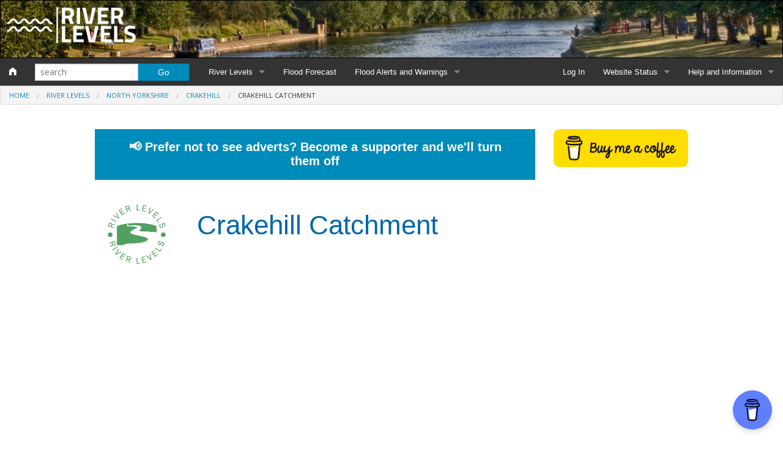

--- FILE ---
content_type: text/html; charset=UTF-8
request_url: https://riverlevels.uk/river-swale-eldmire-with-crakehill-crakehill-station-catchment
body_size: 5806
content:
<!DOCTYPE HTML> 
<html> 
<head>
<meta charset="utf-8" />
<meta http-equiv="Content-Type" content="text/html; charset=UTF-8" /> 
<meta name="format-detection" content="telephone=no" />
<meta name="viewport" content="width=device-width, initial-scale=1.0" />
<link rel="preconnect" href="https://fonts.gstatic.com" crossorigin>
<link rel="stylesheet" media="print" onload="this.onload=null;this.removeAttribute('media');" href='https://fonts.googleapis.com/css?family=Open+Sans' type='text/css'>
<link rel="stylesheet" href="/css/foundation.min.css" />
<link rel="stylesheet" href="/css/foundation-icons.css" />
<link rel="stylesheet" href="/css/site.css?v=5" />
<link rel="stylesheet" href="/css/cookies.css" />
<title>Crakehill Catchment :: River Levels :: the UK River Levels Website</title>
<meta http-equiv="X-UA-Compatible" content="IE=Edge" />
<meta http-equiv="Content-Type" content="text/html;charset=utf-8" >
<meta name="theme-color" content="#008CBA" />
<meta name="description" content="Crakehill Catchment :: River Levels :: the UK River Levels Website at River Levels UK"> 
<meta name="foo" content="station-catchment"> 
<meta name="msvalidate.01" content="B574B9C7F090DC5771DB3C1A2943B5B1" />
<link rel="apple-touch-icon" sizes="180x180" href="/apple-touch-icon.png">
<link rel="icon" type="image/png" sizes="32x32" href="/favicon-32x32.png">
<link rel="icon" type="image/png" sizes="16x16" href="/favicon-16x16.png">
<link rel="manifest" href="https://riverlevels.uk/manifest.json">
<meta name="og:type" property="og:type" content="website"/>
<meta name="og:title" property="og:title" content="Crakehill Catchment :: River Levels :: the UK River Levels Website"/>
<meta name="og:url" property="og:url" content="https://riverlevels.uk/river-swale-eldmire-with-crakehill-crakehill-station-catchment"/>
<meta name="og:image" property="og:image" content="https://riverlevels.uk/images/logo.png"/>
<meta name="urlg" content = "river-swale-eldmire-with-crakehill-crakehill-station-catchment.png">
<meta name="twitter:card" content="summary_large_image">
<meta name="twitter:site" content="@RiverLevelsUK">
<meta name="twitter:creator" content="@RiverLevelsUK">
<meta name="twitter:title" content="Crakehill Catchment :: River Levels :: the UK River Levels Website">
<meta name="twitter:description" content="RiverLevels.UK is a full listing of all river level monitoring stations across England, Scotland and Wales, as well as flood alerts and flood risk forecasts from the Flood Forecasting Centre. Check river levels near you, watch out for flood warnings and make sure you stay safe on and around water!">
<meta name="twitter:image" content="https://riverlevels.uk/images/logo.png">
<link rel="canonical" href="https://riverlevels.uk/river-swale-eldmire-with-crakehill-crakehill-station-catchment" /><style>
body {
	background:white;
	font-family: 'Open Sans', sans-serif;
}
</style>

<script async src="https://www.googletagmanager.com/gtag/js?id=G-PCY7TD2VCE"></script>
<script>
  window.dataLayer = window.dataLayer || [];
  function gtag(){dataLayer.push(arguments);}
  gtag('js', new Date());

  gtag('config', 'G-PCY7TD2VCE');
</script>
<script async type="application/javascript"
        src="https://news.google.com/swg/js/v1/swg-basic.js"></script>
<script>
  (self.SWG_BASIC = self.SWG_BASIC || []).push( basicSubscriptions => {
    basicSubscriptions.init({
      type: "NewsArticle",
      isPartOfType: ["Product"],
      isPartOfProductId: "CAow7_a3DA:openaccess",
      clientOptions: { theme: "light", lang: "en-GB" },
    });
  });
</script>

<script async src="//pagead2.googlesyndication.com/pagead/js/adsbygoogle.js"></script>
<script>
(adsbygoogle = window.adsbygoogle || []).push({
		google_ad_client: "ca-pub-8138990502704272",
		enable_page_level_ads: true
});
</script>

<script type="text/javascript">
window._mNHandle = window._mNHandle || {};
window._mNHandle.queue = window._mNHandle.queue || [];
medianet_versionId = "3121199";
</script>
	
<script async src="https://securepubads.g.doubleclick.net/tag/js/gpt.js"></script>
<script type="module" src="https://cdn.nuload.net/riverlevels_uk/ad.js"></script>

<!--Google GPT/ADM code -->
<script type="text/javascript" async="async" src="https://securepubads.g.doubleclick.net/tag/js/gpt.js"></script>
<script type="text/javascript">
    window.googletag = window.googletag || { cmd: [] };
    window.googletag.cmd.push(function () {
	window.googletag.pubads().enableSingleRequest();
    });
</script>

<!--Site config -->
<script type="text/javascript" async="async" src="https://protagcdn.com/s/riverlevels.uk/site.js"></script>
<script type="text/javascript">
    window.protag = window.protag || { cmd: [] };
    window.protag.cmd.push(function () {
	window.protag.pageInit();
    });
</script>
	

<script type='text/javascript' src='https://platform-api.sharethis.com/js/sharethis.js#property=64a7cff40f9156001a2917f0&product=inline-follow-buttons' async='async'></script>
</head>

<body>

<form action="/search" method="post">
<div class="tophead3">
	<div class="fullwidth">
		<div style="float:left">
		<img src="/images/headerlogo.png" style="max-height:80px; padding:10px" alt="River Levels">
		</div>
		
		<div style="float:right; padding-right:10px; padding-top:10px" class="sharethis-inline-follow-buttons"></div>
		
	</div>
</div>
<div class="sticky">
	<nav class="top-bar" data-topbar>
	  <ul class="title-area">
	    <li class="name">
	    <h1><a href="/" title="Home"><i class="fi-home"></i></a></h1>
	    </li>
	    <li class="toggle-topbar menu-icon"><a href="#"><span>Menu</span></a></li>
	  </ul>
	
	  <section class="top-bar-section">
	    <!-- Right Nav Section -->
	    <ul class="right">
	    <li><a href="/member">Log In</a></li>
	    <li class="has-dropdown">
		<a href="/status">Website Status</a>
		<ul class="dropdown">
			<li><a href="/status">Current data reliability</a></li>
			<li><a href="/pages/whats-new">Latest website news</a></li>
		  </ul>
	      </li>
	    
	    
	    
	    <li class="has-dropdown">
	    
		<a href="/pages/about">Help and Information</a>
		<ul class="dropdown">
		  <li><a href="/pages/frequently-asked-questions">Frequently Asked Questions</a></li>
		  <li><a href="/pages/symbols">Symbols and Icons</a></li>
		  <li><a href="/pages/flood-warnings">Flood Warnings and Alerts</a></li>
		  <li><a href="/pages/about">About this Website</a></li>
		  <li><a href="/pages/advertising">Advertising</a></li>
		  <li><a href="/pages/donate">Support This Website</a></li>
		  <li><a href="/pages/credits-and-copyright">Credits and Copyright</a></li>
		  <li><a href="/pages/data-reliability-and-availability">Data Reliability and Availability</a></li>
		  <li><a href="/pages/data-downloads">Data Downloads</a></li>
		  <li><a href="/pages/contact">Contact</a></li>
		  <li><a href="/pages/privacy/">Privacy Policy</a></li>
		</ul>
	      </li>
	    </ul>
	
	    <!-- Left Nav Section -->
	    <ul class="left">
	    
	    <li class="has-form show-for-large-up">
		<div class="row tf">
		<div class="large-8 small-9 columns">
		<input type="text" name='q' placeholder="search">
		</div>
		<div class="large-4 small-3 columns">
		<input type="submit" class="button" value="Go" />
		</div>
		</div>
		
	      </li>
	      <li class="hide-for-large-up"><a href="/search">Search</a></li>
	      <li class="has-dropdown">
		<a href="/levels">River Levels</a>
		<ul class="dropdown">
			<li><a href="/levels">Monitoring stations by county</a></li>
			<li><a href="/map">Map of monitoring stations</a></li>
			<li><a href="/catchments">Catchment Areas</a></li>
		  </ul>
	      </li>
	      <li><a href="/flood-forecast">Flood Forecast</a></li>
	      <li class="has-dropdown">
		<a href="/flood-warnings">Flood Alerts and Warnings</a>
		<ul class="dropdown">
			 
			<li><a href="/flood-warnings">Alerts and Warnings by region</a></li>
			<li><a href="/current-flood-warnings">Current Alerts and Warnings</a></li>
			<li><a href="/flood-map-all">Map of all flood warning areas</a></li>
			<li><a href="/flood-map-current">Map of current flood warning areas</a></li>
			
			<li><a href="/flood-stats-england">Alerts and Warnings stats for England</a></li>
			<li><a href="/flood-stats-scotland">Alerts and Warnings stats for Scotland</a></li>
			<li><a href="/flood-stats-wales">Alerts and Warnings stats for Wales</a></li>
			
		  </ul>
	      </li>
	     
	       
	      
	      
	      
	    </ul>
	  </section>
	
	</nav>
<div class="fullwidth">
<ul class='breadcrumbs'><li><a href='/'>Home</a></li><li><a href='/levels'>River Levels</a></li><li><a href='/levels/north-yorkshire'>North Yorkshire</a></li><li><a href='river-swale-eldmire-with-crakehill-crakehill'>Crakehill</a></li><li class='current'>Crakehill Catchment</li></ul></div>
</div>
</form>

<div class="row fullwidth">
	<div class="medium-12 columns">
		<p>
		
		</p>
	</div>
</div>

	<div class="row fullwidth">
		<a style="color:white; display:block" href="/pages/donate/">
		<div class="medium-9 columns"><h3 class="button large"><strong>&#128226; Prefer not to see adverts? Become a supporter and we'll turn them off</strong></button>
		</div></a>
		
		<div class="medium-3 columns">
			<a href="https://buymeacoffee.com/goodstuff">
			<img src="/img/bmc-button.png">
			</a>
		</div>
		
	</div>
	


<div class="row spaced">
	<div class="medium-2 small-4 columns">
		<img src="/images/logo.png" alt="River Levels">
	</div>
	<div class="medium-10 small-8 columns">
		<h1>Crakehill Catchment</h1>
	</div>
</div>
<div class="row spaced">
<div class="col">
<ins class="adsbygoogle" style="display:block" data-ad-client="ca-pub-8138990502704272" data-ad-slot="3063359252" data-ad-format="auto" data-full-width-responsive="true"></ins>
<script>(adsbygoogle = window.adsbygoogle || []).push({});</script>
</div>
</div>
<div class="row">
	<div class="medium-12 columns">
		<p>
		This map shows the appoximate outline of the catchment area which feeds into the measuring station 
		at Crakehill. All the rain which falls onto the blue area, that is not absorbed into the soil or 
		evaporated, will eventually flow to the sea via Crakehill.
		</p>
					<p>
			This local monitoring station catchment area is contained within the 
			 <a href="/swale-ure-nidd-and-upper-ouse-catchment">Swale, Ure, Nidd and Upper Ouse</a>
			 management catchment area.
			</p>
			 		<p>
		<a href="/river-swale-eldmire-with-crakehill-crakehill" class="button small">Crakehill Monitoring Station Details</a>
		</p>
	</div>
</div>

<div class="row">
	<div class="medium-12 columns">
		<div id="map_container" style="position: relative">
			<div id="map" style="height: 0; overflow: hidden; padding-bottom: 70%; padding-top: 30px; position: relative; border:1px solid black; z-index:0">
			
			</div>
		</div>
	</div>
</div>

<div class="row spaced">
	<div class="medium-12 columns">
		<p>
		<em>Acknowledgement: Data from the UK National River Flow Archive. Used under the terms of the 
		<a class="external" href="https://eidc.ceh.ac.uk/licences/nrfa-data-terms-and-conditions-for-api-access-to-time-series-data-and-metadata/plain">NRFA Data Licence</a>.
		</p>
		
	</div>
</div>
<div class="row spaced">
<div class="col">
<ins class="adsbygoogle" style="display:block" data-ad-client="ca-pub-8138990502704272" data-ad-slot="3063359252" data-ad-format="auto" data-full-width-responsive="true"></ins>
<script>(adsbygoogle = window.adsbygoogle || []).push({});</script>
</div>
</div>
<link rel="stylesheet" href="https://npmcdn.com/leaflet@1.0.0-rc.3/dist/leaflet.css" />
<script src="https://npmcdn.com/leaflet@1.0.0-rc.3/dist/leaflet.js"></script>
<script src="/js/KML.js"></script>
<script src='https://api.mapbox.com/mapbox.js/plugins/leaflet-fullscreen/v1.0.1/Leaflet.fullscreen.min.js'></script>
<link href='https://api.mapbox.com/mapbox.js/plugins/leaflet-fullscreen/v1.0.1/leaflet.fullscreen.css' rel='stylesheet' />
<script>

	var latlng =  L.latLng(54.153752, -1.350739);
	var mapzoom = 18;
	var currentTime = new Date();
        var year = currentTime.getFullYear();
        
        var apiKey = 'JGALcz384ZnN2rL4hFGEsG0U99jegLbp';
	var serviceUrl = 'https://api.os.uk/maps/raster/v1/zxy';
	
	var OSM = L.tileLayer('https://{s}.tile.openstreetmap.org/{z}/{x}/{y}.png', {
		maxZoom: 18,
		attribution: '&copy; <a href="https://www.openstreetmap.org/copyright">OpenStreetMap</a> contributors'
	});
	
	var Esri_WorldImagery = L.tileLayer('https://server.arcgisonline.com/ArcGIS/rest/services/World_Imagery/MapServer/tile/{z}/{y}/{x}', {
		maxZoom: 18,	
		attribution: 'Tiles &copy; Esri &mdash; Source: Esri, i-cubed, USDA, USGS, AEX, GeoEye, Getmapping, Aerogrid, IGN, IGP, UPR-EGP, and the GIS User Community'
	});
	
	var OS_Road = L.tileLayer(serviceUrl + '/Road_3857/{z}/{x}/{y}.png?key=' + apiKey, {
			maxZoom: 19,	
			attribution: 'Contains OS Data &copy; Crown copyright and database rights ' + year
	});
	
	var OS_Outdoor = L.tileLayer(serviceUrl + '/Outdoor_3857/{z}/{x}/{y}.png?key=' + apiKey, {
			maxZoom: 19,	
			attribution: 'Contains OS Data &copy; Crown copyright and database rights ' + year
	});
	
	var baseMaps = {
		"Satellite": Esri_WorldImagery,
		"Open StreetMap": OSM,
		"OS Roadmap": OS_Road,
		"OS Outdoor": OS_Outdoor
	};
	
	var mapOptions = {
		dragging: !L.Browser.mobile, 
		center: latlng, 
		zoom: mapzoom, 
		layers: [OSM]
	}
	
	var map = L.map('map', mapOptions);
	map.addControl(new L.Control.Fullscreen());
	L.control.layers(baseMaps).addTo(map);
	
	L.marker(latlng).addTo(map).bindPopup('This measuring station') ;
	
	var icon_upred = L.icon({
		iconUrl: '/images/i/upred.png',
		iconSize:     [20,20],
		iconAnchor:   [10, 10]
	});
	var icon_steadyred = L.icon({
		iconUrl: '/images/i/flatred.png',
		iconSize:     [20,20],
		iconAnchor:   [10, 10]
	});
	var icon_downred = L.icon({
		iconUrl: '/images/i/downred.png',
		iconSize:     [20,20],
		iconAnchor:   [10, 10]
	});
	
	var icon_uporange = L.icon({
		iconUrl: '/images/i/uporange.png',
		iconSize:     [20,20],
		iconAnchor:   [10, 10]
	});
	var icon_steadyorange = L.icon({
		iconUrl: '/images/i/flatorange.png',
		iconSize:     [20,20],
		iconAnchor:   [10, 10]
	});
	var icon_downorange = L.icon({
		iconUrl: '/images/i/downorange.png',
		iconSize:     [20,20],
		iconAnchor:   [10, 10]
	});
	
	var icon_upgreen = L.icon({
		iconUrl: '/images/i/upgreen.png',
		iconSize:     [20,20],
		iconAnchor:   [10, 10]
	});
	var icon_steadygreen = L.icon({
		iconUrl: '/images/i/flatgreen.png',
		iconSize:     [20,20],
		iconAnchor:   [10, 10]
	});
	var icon_downgreen = L.icon({
		iconUrl: '/images/i/downgreen.png',
		iconSize:     [20,20],
		iconAnchor:   [10, 10]
	});
	
	var icon_upbrown = L.icon({
		iconUrl: '/images/i/upbrown.png',
		iconSize:     [20,20],
		iconAnchor:   [10, 10]
	});
	var icon_steadybrown = L.icon({
		iconUrl: '/images/i/flatbrown.png',
		iconSize:     [20,20],
		iconAnchor:   [10, 10]
	});
	var icon_downbrown = L.icon({
		iconUrl: '/images/i/downbrown.png',
		iconSize:     [20,20],
		iconAnchor:   [10, 10]
	});
	
	var bounds = new L.latLngBounds();
		
	//map.fitBounds(bounds, { maxZoom:15 })
	
	var kmlLayer = new L.KML("/kml/station_catchment_en_F2302.kml", {async: true});
	kmlLayer.on("loaded", function(e) { 
		   map.fitBounds(e.target.getBounds());
	});
	map.addLayer(kmlLayer);
</script>



<!--


--><div id="footer-top-block">
<div class="row">
	<div class="medium-12 columns">
		<p>
		All river level data, flood warnings, forecasts and alerts are supplied by the relevant national environmental agencies and the Met Office.
		
		</p>
		<p>
		State of the stats: River levels most recently updated at 1:01pm, Wednesday 28th January, 
		current data reliability 99.3%.
		</p>
		<p>
		Data quality is beyond our control and depends on timely updates by the underlying data sources. 
		</p>
		
	</div>
</div>
</div>
<footer id="footer-block">
	<div class="row">
		<div class="medium-4 columns">
			<ul class="no-bullet">
				<li><a href="/levels">River level monitoring stations</a></li>
				<li><a href="/map">Map of river level monitoring stations</a></li>
				<li><a href="/catchments">Catchment Areas</a></li>
			</ul>
			<ul class="no-bullet">
				<li><a href="/flood-forecast">Five Day Flood Forecast</a></li>
			</ul>
			<ul class="no-bullet">
				<li><a href="/pages/symbols">River Level Symbols</a></li>
			</ul>
		</div>
	
		<div class="medium-4 columns">
			<ul class="no-bullet">
				<li><a href="/flood-warnings">Flood Warnings by region</a></li>
				<li><a href="/current-flood-warnings">Current Flood Warnings</a></li>
				<li><a href="/flood-map-all">Map of all flood warning areas</a></li>
				<li><a href="/flood-map-current">Map of current flood warning areas</a></li>
			</ul>
			<ul class="no-bullet">
				<li><a href="/flood-stats-england">Alerts and Warnings Stats for England</a></li>
				<li><a href="/flood-stats-scotland">Alerts and Warnings Stats for Scotland</a></li>
				<li><a href="/flood-stats-wales">Alerts and Warnings Stats for Wales</a></li>
			</ul>
			<ul class="no-bullet">
				<li><a href="/status">Current Data Status</a></li>
			</ul>
		</div>
	
		<div class="medium-4 columns">
			<ul class="no-bullet">
				<li><a href="/member">Log In</a></li>
				<li><a href="/pages/about">About this Website</a></li>
				<li><a href="/pages/flood-warnings">Flood Warnings and Alerts</a></li>
				<li><a href="/pages/contact">Contact</a></li>
				<li><a href="/pages/advertising">Advertise with us</a></li>
				<li><a href="/pages/credits-and-copyright">Credits and Copyright</a></li>
				<li><a href="/pages/data-reliability-and-availability">Data Reliability and Availability</a></li>
				<li><a href="/pages/data-downloads">Data Downloads</a></li>
				<li><a href="/pages/privacy/">Privacy Policy</a></li>
			</ul>
			
		</div>
	
	</div>

	
</footer>
<div id="subfooter">
	<div class="row">
		<div class="medium-12 columns">

		
		
		
		<p class="subfooter">
		RiverLevels.uk is an independent website. It is not associated with the Environment Agency or any other supplier of river level information. 
		All data used on this site is supplied under licence. For queries about the data, please contact the underlying supplier.
		</p>
		
		<p class="subfooter">
		RiverLevels.uk is a <a href="https://www.good-stuff.uk">Good Stuff</a> website.
		</p>
			
		<br />
		


		
		</div>
	</div>
</div>


<script src="/js/vendor/jquery.js"></script>
<script src="/js/foundation/foundation.js"></script>
<script src="/js/foundation/foundation.topbar.js"></script>
<script src="/js/foundation/foundation.magellan.js"></script>
<script src="/js/foundation/foundation.equalizer.js"></script>
<script src="/js/foundation/foundation.dropdown.js"></script>

<script>
    $(document).foundation();
    
    
</script>

<script type="application/ld+json">
    {  "@context" : "http://schema.org",
       "@type" : "WebSite",
       "name" : "River Levels",
       "alternateName" : "River Levels UK",
       "url" : "https://riverlevels.uk"
    }
</script>


<script data-name="BMC-Widget" data-cfasync="false" src="https://cdnjs.buymeacoffee.com/1.0.0/widget.prod.min.js" data-id="goodstuff" data-description="Support me on Buy me a coffee!" data-message="" data-color="#5F7FFF" data-position="Right" data-x_margin="18" data-y_margin="18"></script>
<script>
if ('serviceWorker' in navigator) {
  window.addEventListener('load', function() {
    navigator.serviceWorker.register('/sw.js');
  });
}
</script>
<script defer src="https://static.cloudflareinsights.com/beacon.min.js/vcd15cbe7772f49c399c6a5babf22c1241717689176015" integrity="sha512-ZpsOmlRQV6y907TI0dKBHq9Md29nnaEIPlkf84rnaERnq6zvWvPUqr2ft8M1aS28oN72PdrCzSjY4U6VaAw1EQ==" data-cf-beacon='{"version":"2024.11.0","token":"9139292eba624cf2b3fa7bcbdd2f4167","r":1,"server_timing":{"name":{"cfCacheStatus":true,"cfEdge":true,"cfExtPri":true,"cfL4":true,"cfOrigin":true,"cfSpeedBrain":true},"location_startswith":null}}' crossorigin="anonymous"></script>
</body>
</html>



--- FILE ---
content_type: text/html; charset=utf-8
request_url: https://www.google.com/recaptcha/api2/aframe
body_size: 267
content:
<!DOCTYPE HTML><html><head><meta http-equiv="content-type" content="text/html; charset=UTF-8"></head><body><script nonce="D3hDj5d9Q9QdPMSwpeVadw">/** Anti-fraud and anti-abuse applications only. See google.com/recaptcha */ try{var clients={'sodar':'https://pagead2.googlesyndication.com/pagead/sodar?'};window.addEventListener("message",function(a){try{if(a.source===window.parent){var b=JSON.parse(a.data);var c=clients[b['id']];if(c){var d=document.createElement('img');d.src=c+b['params']+'&rc='+(localStorage.getItem("rc::a")?sessionStorage.getItem("rc::b"):"");window.document.body.appendChild(d);sessionStorage.setItem("rc::e",parseInt(sessionStorage.getItem("rc::e")||0)+1);localStorage.setItem("rc::h",'1769605968427');}}}catch(b){}});window.parent.postMessage("_grecaptcha_ready", "*");}catch(b){}</script></body></html>